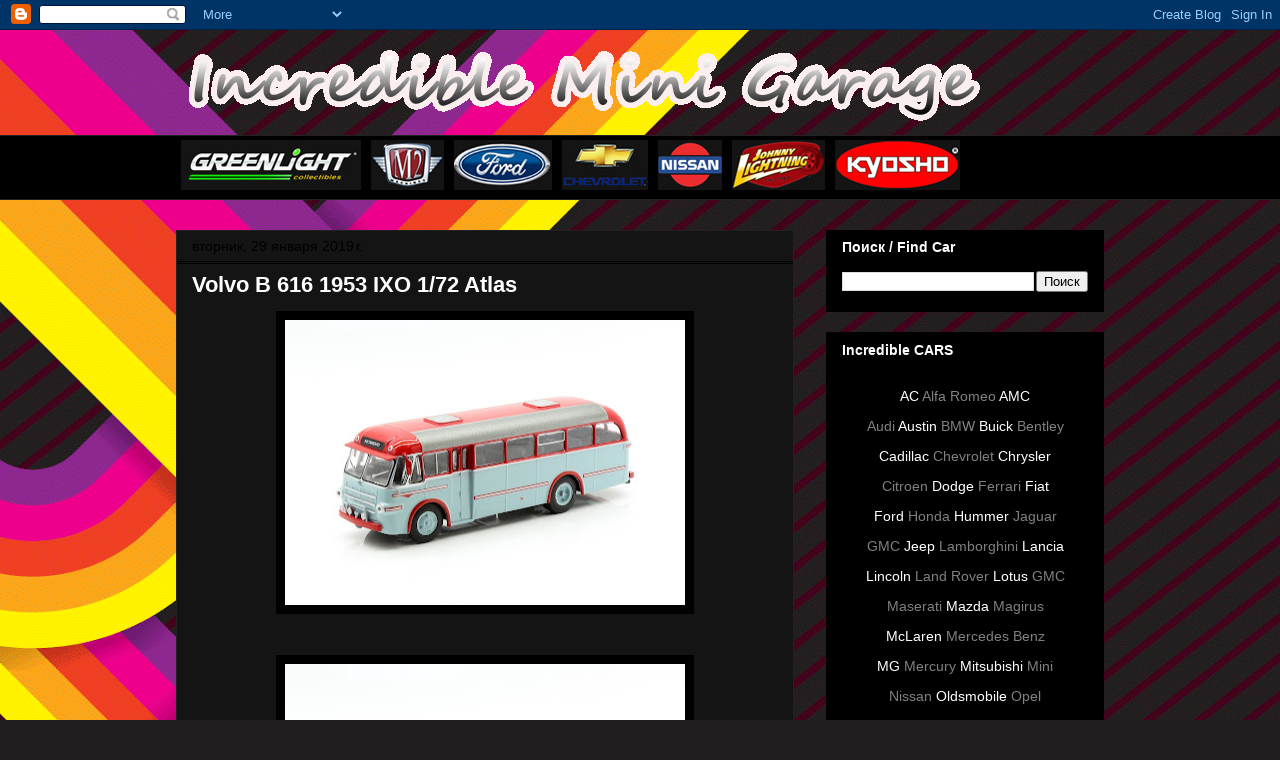

--- FILE ---
content_type: text/html; charset=UTF-8
request_url: http://all-3dd.blogspot.com/2019/01/volvo-b-616-1953-ixo-172-atlas.html
body_size: 15289
content:
<!DOCTYPE html>
<html class='v2' dir='ltr' lang='ru'>
<head>
<link href='https://www.blogger.com/static/v1/widgets/335934321-css_bundle_v2.css' rel='stylesheet' type='text/css'/>
<meta content='width=1100' name='viewport'/>
<meta content='text/html; charset=UTF-8' http-equiv='Content-Type'/>
<meta content='blogger' name='generator'/>
<link href='http://all-3dd.blogspot.com/favicon.ico' rel='icon' type='image/x-icon'/>
<link href='http://all-3dd.blogspot.com/2019/01/volvo-b-616-1953-ixo-172-atlas.html' rel='canonical'/>
<link rel="alternate" type="application/atom+xml" title="Incredible Mini Garage - Atom" href="http://all-3dd.blogspot.com/feeds/posts/default" />
<link rel="alternate" type="application/rss+xml" title="Incredible Mini Garage - RSS" href="http://all-3dd.blogspot.com/feeds/posts/default?alt=rss" />
<link rel="service.post" type="application/atom+xml" title="Incredible Mini Garage - Atom" href="https://www.blogger.com/feeds/7651353473280279669/posts/default" />

<link rel="alternate" type="application/atom+xml" title="Incredible Mini Garage - Atom" href="http://all-3dd.blogspot.com/feeds/1495927958232380223/comments/default" />
<!--Can't find substitution for tag [blog.ieCssRetrofitLinks]-->
<link href='https://blogger.googleusercontent.com/img/b/R29vZ2xl/AVvXsEgM0xflF_V75R4wWwjr_7V0xVbOZ0Aieiih38cpKueV4S2BcGE0riZVW0Zz-j0tipvCUFevx7yWP_zvAw6RiBa71dLO2FQXEOLCdD1iMjhp0V8uiUFk7dqLVxhsrdICNrZDEUh6C2AqBhQ/s400/Volvo+B+616+1953+1.JPG' rel='image_src'/>
<meta content='http://all-3dd.blogspot.com/2019/01/volvo-b-616-1953-ixo-172-atlas.html' property='og:url'/>
<meta content='Volvo B 616 1953 IXO 1/72 Atlas' property='og:title'/>
<meta content='    ' property='og:description'/>
<meta content='https://blogger.googleusercontent.com/img/b/R29vZ2xl/AVvXsEgM0xflF_V75R4wWwjr_7V0xVbOZ0Aieiih38cpKueV4S2BcGE0riZVW0Zz-j0tipvCUFevx7yWP_zvAw6RiBa71dLO2FQXEOLCdD1iMjhp0V8uiUFk7dqLVxhsrdICNrZDEUh6C2AqBhQ/w1200-h630-p-k-no-nu/Volvo+B+616+1953+1.JPG' property='og:image'/>
<title>Incredible Mini Garage: Volvo B 616 1953 IXO 1/72 Atlas</title>
<style id='page-skin-1' type='text/css'><!--
/*
-----------------------------------------------
Blogger Template Style
Name:     Awesome Inc.
Designer: Tina Chen
URL:      tinachen.org
----------------------------------------------- */
/* Content
----------------------------------------------- */
body {
font: normal normal 13px Arial, Tahoma, Helvetica, FreeSans, sans-serif;
color: #ffffff;
background: #221e1f url(//themes.googleusercontent.com/image?id=0BwVBOzw_-hbMYjBmMTkxYTItOGZiMy00YTc0LWI1ZGUtYTY5ZDkxOTRlNDU2) repeat fixed top center /* Credit: ULTRA_GENERIC (http://www.istockphoto.com/googleimages.php?id=10131462&platform=blogger) */;
}
html body .content-outer {
min-width: 0;
max-width: 100%;
width: 100%;
}
a:link {
text-decoration: none;
color: #585858;
}
a:visited {
text-decoration: none;
color: #000000;
}
a:hover {
text-decoration: underline;
color: #bcbcbc;
}
.body-fauxcolumn-outer .cap-top {
position: absolute;
z-index: 1;
height: 276px;
width: 100%;
background: transparent none repeat-x scroll top left;
_background-image: none;
}
/* Columns
----------------------------------------------- */
.content-inner {
padding: 0;
}
.header-inner .section {
margin: 0 16px;
}
.tabs-inner .section {
margin: 0 16px;
}
.main-inner {
padding-top: 30px;
}
.main-inner .column-center-inner,
.main-inner .column-left-inner,
.main-inner .column-right-inner {
padding: 0 5px;
}
*+html body .main-inner .column-center-inner {
margin-top: -30px;
}
#layout .main-inner .column-center-inner {
margin-top: 0;
}
/* Header
----------------------------------------------- */
.header-outer {
margin: 0 0 0 0;
background: rgba(0, 0, 0, 0) none repeat scroll 0 0;
}
.Header h1 {
font: normal bold 40px Arial, Tahoma, Helvetica, FreeSans, sans-serif;
color: #ffffff;
text-shadow: 0 0 -1px #000000;
}
.Header h1 a {
color: #ffffff;
}
.Header .description {
font: normal normal 14px Arial, Tahoma, Helvetica, FreeSans, sans-serif;
color: #ffffff;
}
.header-inner .Header .titlewrapper,
.header-inner .Header .descriptionwrapper {
padding-left: 0;
padding-right: 0;
margin-bottom: 0;
}
.header-inner .Header .titlewrapper {
padding-top: 22px;
}
/* Tabs
----------------------------------------------- */
.tabs-outer {
overflow: hidden;
position: relative;
background: #000000 none repeat scroll 0 0;
}
#layout .tabs-outer {
overflow: visible;
}
.tabs-cap-top, .tabs-cap-bottom {
position: absolute;
width: 100%;
border-top: 1px solid #222222;
}
.tabs-cap-bottom {
bottom: 0;
}
.tabs-inner .widget li a {
display: inline-block;
margin: 0;
padding: .6em 1.5em;
font: normal bold 14px Arial, Tahoma, Helvetica, FreeSans, sans-serif;
color: #ffffff;
border-top: 1px solid #222222;
border-bottom: 1px solid #222222;
border-left: 1px solid #222222;
height: 16px;
line-height: 16px;
}
.tabs-inner .widget li:last-child a {
border-right: 1px solid #222222;
}
.tabs-inner .widget li.selected a, .tabs-inner .widget li a:hover {
background: #000000 none repeat-x scroll 0 -100px;
color: #ffffff;
}
/* Headings
----------------------------------------------- */
h2 {
font: normal bold 14px Arial, Tahoma, Helvetica, FreeSans, sans-serif;
color: #ffffff;
}
/* Widgets
----------------------------------------------- */
.main-inner .section {
margin: 0 27px;
padding: 0;
}
.main-inner .column-left-outer,
.main-inner .column-right-outer {
margin-top: 0;
}
#layout .main-inner .column-left-outer,
#layout .main-inner .column-right-outer {
margin-top: 0;
}
.main-inner .column-left-inner,
.main-inner .column-right-inner {
background: rgba(0, 0, 0, 0) none repeat 0 0;
-moz-box-shadow: 0 0 0 rgba(0, 0, 0, .2);
-webkit-box-shadow: 0 0 0 rgba(0, 0, 0, .2);
-goog-ms-box-shadow: 0 0 0 rgba(0, 0, 0, .2);
box-shadow: 0 0 0 rgba(0, 0, 0, .2);
-moz-border-radius: 0;
-webkit-border-radius: 0;
-goog-ms-border-radius: 0;
border-radius: 0;
}
#layout .main-inner .column-left-inner,
#layout .main-inner .column-right-inner {
margin-top: 0;
}
.sidebar .widget {
font: normal normal 14px Arial, Tahoma, Helvetica, FreeSans, sans-serif;
color: #ffffff;
}
.sidebar .widget a:link {
color: #888888;
}
.sidebar .widget a:visited {
color: #444444;
}
.sidebar .widget a:hover {
color: #cccccc;
}
.sidebar .widget h2 {
text-shadow: 0 0 -1px #000000;
}
.main-inner .widget {
background-color: #000000;
border: 1px solid #000000;
padding: 0 15px 15px;
margin: 20px -16px;
-moz-box-shadow: 0 0 0 rgba(0, 0, 0, .2);
-webkit-box-shadow: 0 0 0 rgba(0, 0, 0, .2);
-goog-ms-box-shadow: 0 0 0 rgba(0, 0, 0, .2);
box-shadow: 0 0 0 rgba(0, 0, 0, .2);
-moz-border-radius: 0;
-webkit-border-radius: 0;
-goog-ms-border-radius: 0;
border-radius: 0;
}
.main-inner .widget h2 {
margin: 0 -15px;
padding: .6em 15px .5em;
border-bottom: 1px solid #000000;
}
.footer-inner .widget h2 {
padding: 0 0 .4em;
border-bottom: 1px solid #000000;
}
.main-inner .widget h2 + div, .footer-inner .widget h2 + div {
border-top: 1px solid #000000;
padding-top: 8px;
}
.main-inner .widget .widget-content {
margin: 0 -15px;
padding: 7px 15px 0;
}
.main-inner .widget ul, .main-inner .widget #ArchiveList ul.flat {
margin: -8px -15px 0;
padding: 0;
list-style: none;
}
.main-inner .widget #ArchiveList {
margin: -8px 0 0;
}
.main-inner .widget ul li, .main-inner .widget #ArchiveList ul.flat li {
padding: .5em 15px;
text-indent: 0;
color: #000000;
border-top: 1px solid #000000;
border-bottom: 1px solid #000000;
}
.main-inner .widget #ArchiveList ul li {
padding-top: .25em;
padding-bottom: .25em;
}
.main-inner .widget ul li:first-child, .main-inner .widget #ArchiveList ul.flat li:first-child {
border-top: none;
}
.main-inner .widget ul li:last-child, .main-inner .widget #ArchiveList ul.flat li:last-child {
border-bottom: none;
}
.post-body {
position: relative;
}
.main-inner .widget .post-body ul {
padding: 0 2.5em;
margin: .5em 0;
list-style: disc;
}
.main-inner .widget .post-body ul li {
padding: 0.25em 0;
margin-bottom: .25em;
color: #ffffff;
border: none;
}
.footer-inner .widget ul {
padding: 0;
list-style: none;
}
.widget .zippy {
color: #000000;
}
/* Posts
----------------------------------------------- */
body .main-inner .Blog {
padding: 0;
margin-bottom: 1em;
background-color: transparent;
border: none;
-moz-box-shadow: 0 0 0 rgba(0, 0, 0, 0);
-webkit-box-shadow: 0 0 0 rgba(0, 0, 0, 0);
-goog-ms-box-shadow: 0 0 0 rgba(0, 0, 0, 0);
box-shadow: 0 0 0 rgba(0, 0, 0, 0);
}
.main-inner .section:last-child .Blog:last-child {
padding: 0;
margin-bottom: 1em;
}
.main-inner .widget h2.date-header {
margin: 0 -15px 1px;
padding: 0 0 0 0;
font: normal normal 14px Arial, Tahoma, Helvetica, FreeSans, sans-serif;
color: #000000;
background: transparent none no-repeat scroll top left;
border-top: 0 solid #222222;
border-bottom: 1px solid #000000;
-moz-border-radius-topleft: 0;
-moz-border-radius-topright: 0;
-webkit-border-top-left-radius: 0;
-webkit-border-top-right-radius: 0;
border-top-left-radius: 0;
border-top-right-radius: 0;
position: static;
bottom: 100%;
right: 15px;
text-shadow: 0 0 -1px #000000;
}
.main-inner .widget h2.date-header span {
font: normal normal 14px Arial, Tahoma, Helvetica, FreeSans, sans-serif;
display: block;
padding: .5em 15px;
border-left: 0 solid #222222;
border-right: 0 solid #222222;
}
.date-outer {
position: relative;
margin: 30px 0 20px;
padding: 0 15px;
background-color: #141414;
border: 1px solid #222222;
-moz-box-shadow: 0 0 0 rgba(0, 0, 0, .2);
-webkit-box-shadow: 0 0 0 rgba(0, 0, 0, .2);
-goog-ms-box-shadow: 0 0 0 rgba(0, 0, 0, .2);
box-shadow: 0 0 0 rgba(0, 0, 0, .2);
-moz-border-radius: 0;
-webkit-border-radius: 0;
-goog-ms-border-radius: 0;
border-radius: 0;
}
.date-outer:first-child {
margin-top: 0;
}
.date-outer:last-child {
margin-bottom: 20px;
-moz-border-radius-bottomleft: 0;
-moz-border-radius-bottomright: 0;
-webkit-border-bottom-left-radius: 0;
-webkit-border-bottom-right-radius: 0;
-goog-ms-border-bottom-left-radius: 0;
-goog-ms-border-bottom-right-radius: 0;
border-bottom-left-radius: 0;
border-bottom-right-radius: 0;
}
.date-posts {
margin: 0 -15px;
padding: 0 15px;
clear: both;
}
.post-outer, .inline-ad {
border-top: 1px solid #222222;
margin: 0 -15px;
padding: 15px 15px;
}
.post-outer {
padding-bottom: 10px;
}
.post-outer:first-child {
padding-top: 0;
border-top: none;
}
.post-outer:last-child, .inline-ad:last-child {
border-bottom: none;
}
.post-body {
position: relative;
}
.post-body img {
padding: 8px;
background: #000000;
border: 1px solid rgba(0, 0, 0, 0);
-moz-box-shadow: 0 0 0 rgba(0, 0, 0, .2);
-webkit-box-shadow: 0 0 0 rgba(0, 0, 0, .2);
box-shadow: 0 0 0 rgba(0, 0, 0, .2);
-moz-border-radius: 0;
-webkit-border-radius: 0;
border-radius: 0;
}
h3.post-title, h4 {
font: normal bold 22px Arial, Tahoma, Helvetica, FreeSans, sans-serif;
color: #ffffff;
}
h3.post-title a {
font: normal bold 22px Arial, Tahoma, Helvetica, FreeSans, sans-serif;
color: #ffffff;
}
h3.post-title a:hover {
color: #bcbcbc;
text-decoration: underline;
}
.post-header {
margin: 0 0 1em;
}
.post-body {
line-height: 1.4;
}
.post-outer h2 {
color: #ffffff;
}
.post-footer {
margin: 1.5em 0 0;
}
#blog-pager {
padding: 15px;
font-size: 120%;
background-color: #141414;
border: 1px solid #000000;
-moz-box-shadow: 0 0 0 rgba(0, 0, 0, .2);
-webkit-box-shadow: 0 0 0 rgba(0, 0, 0, .2);
-goog-ms-box-shadow: 0 0 0 rgba(0, 0, 0, .2);
box-shadow: 0 0 0 rgba(0, 0, 0, .2);
-moz-border-radius: 0;
-webkit-border-radius: 0;
-goog-ms-border-radius: 0;
border-radius: 0;
-moz-border-radius-topleft: 0;
-moz-border-radius-topright: 0;
-webkit-border-top-left-radius: 0;
-webkit-border-top-right-radius: 0;
-goog-ms-border-top-left-radius: 0;
-goog-ms-border-top-right-radius: 0;
border-top-left-radius: 0;
border-top-right-radius-topright: 0;
margin-top: 1em;
}
.blog-feeds, .post-feeds {
margin: 1em 0;
text-align: center;
color: #ffffff;
}
.blog-feeds a, .post-feeds a {
color: #888888;
}
.blog-feeds a:visited, .post-feeds a:visited {
color: #444444;
}
.blog-feeds a:hover, .post-feeds a:hover {
color: #cccccc;
}
.post-outer .comments {
margin-top: 2em;
}
/* Comments
----------------------------------------------- */
.comments .comments-content .icon.blog-author {
background-repeat: no-repeat;
background-image: url([data-uri]);
}
.comments .comments-content .loadmore a {
border-top: 1px solid #222222;
border-bottom: 1px solid #222222;
}
.comments .continue {
border-top: 2px solid #222222;
}
/* Footer
----------------------------------------------- */
.footer-outer {
margin: -0 0 -1px;
padding: 0 0 0;
color: #ffffff;
overflow: hidden;
}
.footer-fauxborder-left {
border-top: 1px solid #000000;
background: #141414 none repeat scroll 0 0;
-moz-box-shadow: 0 0 0 rgba(0, 0, 0, .2);
-webkit-box-shadow: 0 0 0 rgba(0, 0, 0, .2);
-goog-ms-box-shadow: 0 0 0 rgba(0, 0, 0, .2);
box-shadow: 0 0 0 rgba(0, 0, 0, .2);
margin: 0 -0;
}
/* Mobile
----------------------------------------------- */
body.mobile {
background-size: auto;
}
.mobile .body-fauxcolumn-outer {
background: transparent none repeat scroll top left;
}
*+html body.mobile .main-inner .column-center-inner {
margin-top: 0;
}
.mobile .main-inner .widget {
padding: 0 0 15px;
}
.mobile .main-inner .widget h2 + div,
.mobile .footer-inner .widget h2 + div {
border-top: none;
padding-top: 0;
}
.mobile .footer-inner .widget h2 {
padding: 0.5em 0;
border-bottom: none;
}
.mobile .main-inner .widget .widget-content {
margin: 0;
padding: 7px 0 0;
}
.mobile .main-inner .widget ul,
.mobile .main-inner .widget #ArchiveList ul.flat {
margin: 0 -15px 0;
}
.mobile .main-inner .widget h2.date-header {
right: 0;
}
.mobile .date-header span {
padding: 0.4em 0;
}
.mobile .date-outer:first-child {
margin-bottom: 0;
border: 1px solid #222222;
-moz-border-radius-topleft: 0;
-moz-border-radius-topright: 0;
-webkit-border-top-left-radius: 0;
-webkit-border-top-right-radius: 0;
-goog-ms-border-top-left-radius: 0;
-goog-ms-border-top-right-radius: 0;
border-top-left-radius: 0;
border-top-right-radius: 0;
}
.mobile .date-outer {
border-color: #222222;
border-width: 0 1px 1px;
}
.mobile .date-outer:last-child {
margin-bottom: 0;
}
.mobile .main-inner {
padding: 0;
}
.mobile .header-inner .section {
margin: 0;
}
.mobile .post-outer, .mobile .inline-ad {
padding: 5px 0;
}
.mobile .tabs-inner .section {
margin: 0 10px;
}
.mobile .main-inner .widget h2 {
margin: 0;
padding: 0;
}
.mobile .main-inner .widget h2.date-header span {
padding: 0;
}
.mobile .main-inner .widget .widget-content {
margin: 0;
padding: 7px 0 0;
}
.mobile #blog-pager {
border: 1px solid transparent;
background: #141414 none repeat scroll 0 0;
}
.mobile .main-inner .column-left-inner,
.mobile .main-inner .column-right-inner {
background: rgba(0, 0, 0, 0) none repeat 0 0;
-moz-box-shadow: none;
-webkit-box-shadow: none;
-goog-ms-box-shadow: none;
box-shadow: none;
}
.mobile .date-posts {
margin: 0;
padding: 0;
}
.mobile .footer-fauxborder-left {
margin: 0;
border-top: inherit;
}
.mobile .main-inner .section:last-child .Blog:last-child {
margin-bottom: 0;
}
.mobile-index-contents {
color: #ffffff;
}
.mobile .mobile-link-button {
background: #585858 none repeat scroll 0 0;
}
.mobile-link-button a:link, .mobile-link-button a:visited {
color: #ffffff;
}
.mobile .tabs-inner .PageList .widget-content {
background: transparent;
border-top: 1px solid;
border-color: #222222;
color: #ffffff;
}
.mobile .tabs-inner .PageList .widget-content .pagelist-arrow {
border-left: 1px solid #222222;
}

--></style>
<style id='template-skin-1' type='text/css'><!--
body {
min-width: 960px;
}
.content-outer, .content-fauxcolumn-outer, .region-inner {
min-width: 960px;
max-width: 960px;
_width: 960px;
}
.main-inner .columns {
padding-left: 0;
padding-right: 310px;
}
.main-inner .fauxcolumn-center-outer {
left: 0;
right: 310px;
/* IE6 does not respect left and right together */
_width: expression(this.parentNode.offsetWidth -
parseInt("0") -
parseInt("310px") + 'px');
}
.main-inner .fauxcolumn-left-outer {
width: 0;
}
.main-inner .fauxcolumn-right-outer {
width: 310px;
}
.main-inner .column-left-outer {
width: 0;
right: 100%;
margin-left: -0;
}
.main-inner .column-right-outer {
width: 310px;
margin-right: -310px;
}
#layout {
min-width: 0;
}
#layout .content-outer {
min-width: 0;
width: 800px;
}
#layout .region-inner {
min-width: 0;
width: auto;
}
body#layout div.add_widget {
padding: 8px;
}
body#layout div.add_widget a {
margin-left: 32px;
}
--></style>
<style>
    body {background-image:url(\/\/themes.googleusercontent.com\/image?id=0BwVBOzw_-hbMYjBmMTkxYTItOGZiMy00YTc0LWI1ZGUtYTY5ZDkxOTRlNDU2);}
    
@media (max-width: 200px) { body {background-image:url(\/\/themes.googleusercontent.com\/image?id=0BwVBOzw_-hbMYjBmMTkxYTItOGZiMy00YTc0LWI1ZGUtYTY5ZDkxOTRlNDU2&options=w200);}}
@media (max-width: 400px) and (min-width: 201px) { body {background-image:url(\/\/themes.googleusercontent.com\/image?id=0BwVBOzw_-hbMYjBmMTkxYTItOGZiMy00YTc0LWI1ZGUtYTY5ZDkxOTRlNDU2&options=w400);}}
@media (max-width: 800px) and (min-width: 401px) { body {background-image:url(\/\/themes.googleusercontent.com\/image?id=0BwVBOzw_-hbMYjBmMTkxYTItOGZiMy00YTc0LWI1ZGUtYTY5ZDkxOTRlNDU2&options=w800);}}
@media (max-width: 1200px) and (min-width: 801px) { body {background-image:url(\/\/themes.googleusercontent.com\/image?id=0BwVBOzw_-hbMYjBmMTkxYTItOGZiMy00YTc0LWI1ZGUtYTY5ZDkxOTRlNDU2&options=w1200);}}
/* Last tag covers anything over one higher than the previous max-size cap. */
@media (min-width: 1201px) { body {background-image:url(\/\/themes.googleusercontent.com\/image?id=0BwVBOzw_-hbMYjBmMTkxYTItOGZiMy00YTc0LWI1ZGUtYTY5ZDkxOTRlNDU2&options=w1600);}}
  </style>
<link href='https://www.blogger.com/dyn-css/authorization.css?targetBlogID=7651353473280279669&amp;zx=cda27be3-39c1-4ff3-88d5-69a93e7d41f9' media='none' onload='if(media!=&#39;all&#39;)media=&#39;all&#39;' rel='stylesheet'/><noscript><link href='https://www.blogger.com/dyn-css/authorization.css?targetBlogID=7651353473280279669&amp;zx=cda27be3-39c1-4ff3-88d5-69a93e7d41f9' rel='stylesheet'/></noscript>
<meta name='google-adsense-platform-account' content='ca-host-pub-1556223355139109'/>
<meta name='google-adsense-platform-domain' content='blogspot.com'/>

<!-- data-ad-client=ca-pub-6018372068354327 -->

</head>
<body class='loading variant-dark'>
<div class='navbar section' id='navbar' name='Панель навигации'><div class='widget Navbar' data-version='1' id='Navbar1'><script type="text/javascript">
    function setAttributeOnload(object, attribute, val) {
      if(window.addEventListener) {
        window.addEventListener('load',
          function(){ object[attribute] = val; }, false);
      } else {
        window.attachEvent('onload', function(){ object[attribute] = val; });
      }
    }
  </script>
<div id="navbar-iframe-container"></div>
<script type="text/javascript" src="https://apis.google.com/js/platform.js"></script>
<script type="text/javascript">
      gapi.load("gapi.iframes:gapi.iframes.style.bubble", function() {
        if (gapi.iframes && gapi.iframes.getContext) {
          gapi.iframes.getContext().openChild({
              url: 'https://www.blogger.com/navbar/7651353473280279669?po\x3d1495927958232380223\x26origin\x3dhttp://all-3dd.blogspot.com',
              where: document.getElementById("navbar-iframe-container"),
              id: "navbar-iframe"
          });
        }
      });
    </script><script type="text/javascript">
(function() {
var script = document.createElement('script');
script.type = 'text/javascript';
script.src = '//pagead2.googlesyndication.com/pagead/js/google_top_exp.js';
var head = document.getElementsByTagName('head')[0];
if (head) {
head.appendChild(script);
}})();
</script>
</div></div>
<div class='body-fauxcolumns'>
<div class='fauxcolumn-outer body-fauxcolumn-outer'>
<div class='cap-top'>
<div class='cap-left'></div>
<div class='cap-right'></div>
</div>
<div class='fauxborder-left'>
<div class='fauxborder-right'></div>
<div class='fauxcolumn-inner'>
</div>
</div>
<div class='cap-bottom'>
<div class='cap-left'></div>
<div class='cap-right'></div>
</div>
</div>
</div>
<div class='content'>
<div class='content-fauxcolumns'>
<div class='fauxcolumn-outer content-fauxcolumn-outer'>
<div class='cap-top'>
<div class='cap-left'></div>
<div class='cap-right'></div>
</div>
<div class='fauxborder-left'>
<div class='fauxborder-right'></div>
<div class='fauxcolumn-inner'>
</div>
</div>
<div class='cap-bottom'>
<div class='cap-left'></div>
<div class='cap-right'></div>
</div>
</div>
</div>
<div class='content-outer'>
<div class='content-cap-top cap-top'>
<div class='cap-left'></div>
<div class='cap-right'></div>
</div>
<div class='fauxborder-left content-fauxborder-left'>
<div class='fauxborder-right content-fauxborder-right'></div>
<div class='content-inner'>
<header>
<div class='header-outer'>
<div class='header-cap-top cap-top'>
<div class='cap-left'></div>
<div class='cap-right'></div>
</div>
<div class='fauxborder-left header-fauxborder-left'>
<div class='fauxborder-right header-fauxborder-right'></div>
<div class='region-inner header-inner'>
<div class='header section' id='header' name='Заголовок'><div class='widget Header' data-version='1' id='Header1'>
<div id='header-inner'>
<a href='http://all-3dd.blogspot.com/' style='display: block'>
<img alt='Incredible Mini Garage' height='105px; ' id='Header1_headerimg' src='https://blogger.googleusercontent.com/img/b/R29vZ2xl/AVvXsEiRzOnRLyhbHGzvx0SITI8eXcs6_Xbav5q_cMzYzuhAhsDiSNo3476N9Iaycs8DxstsPe7T6GHyZuMk-82J5J6Uj4J2yGZOFKRtQK2VreWZCmCE0tX25kjIld5_8zuODaKEG8Jlwgp8cxNN/s1600/%25D0%2591%25D0%25B5%25D0%25B7%25D0%25B8%25D0%25BC%25D0%25B5%25D0%25BD%25D0%25B8-2+%25D0%25BA%25D0%25BE%25D0%25BF%25D0%25B8%25D1%258F.gif' style='display: block' width='820px; '/>
</a>
</div>
</div></div>
</div>
</div>
<div class='header-cap-bottom cap-bottom'>
<div class='cap-left'></div>
<div class='cap-right'></div>
</div>
</div>
</header>
<div class='tabs-outer'>
<div class='tabs-cap-top cap-top'>
<div class='cap-left'></div>
<div class='cap-right'></div>
</div>
<div class='fauxborder-left tabs-fauxborder-left'>
<div class='fauxborder-right tabs-fauxborder-right'></div>
<div class='region-inner tabs-inner'>
<div class='tabs section' id='crosscol' name='Поперечный столбец'><div class='widget HTML' data-version='1' id='HTML3'>
<div class='widget-content'>
<a href="http://all-3dd.blogspot.com/search/label/greenlight"><img hspace="5" vspace="5" src="https://img-fotki.yandex.ru/get/15489/164655646.4/0_142fee_242c006f_orig.jpg" border="0" /></a><a href="http://all-3dd.blogspot.com/search/label/m2"><img hspace="5" vspace="5" src="https://img-fotki.yandex.ru/get/15530/164655646.4/0_142fef_11485a65_orig.jpg" border="0" /></a><a href="http://all-3dd.blogspot.com/search/label/ford"><img hspace="5" vspace="5" src="https://img-fotki.yandex.ru/get/15494/164655646.4/0_142ff3_a97428a_orig.jpg" border="0" /></a><a href="http://all-3dd.blogspot.com/search/label/chevrolet"><img hspace="5" vspace="5" src="https://img-fotki.yandex.ru/get/15584/164655646.4/0_142ff2_88955665_orig.jpg" border="0" /></a><a href="http://all-3dd.blogspot.com/search/label/nissan"><img hspace="5" vspace="5" src="https://img-fotki.yandex.ru/get/15543/164655646.4/0_142ff4_8f86ccea_orig.jpg" border="0" /></a><a href="http://all-3dd.blogspot.com/search/label/johnny lightning"><img hspace="5" vspace="5" src="https://img-fotki.yandex.ru/get/15492/164655646.4/0_142ff1_c2e667b6_orig.jpg" border="0" /></a><a href="http://all-3dd.blogspot.com/search/label/kyosho"><img hspace="5" vspace="5" src="https://img-fotki.yandex.ru/get/16130/164655646.4/0_142ff0_a39c8a1a_orig.jpg" border="0" /></a>
</div>
<div class='clear'></div>
</div></div>
<div class='tabs no-items section' id='crosscol-overflow' name='Cross-Column 2'></div>
</div>
</div>
<div class='tabs-cap-bottom cap-bottom'>
<div class='cap-left'></div>
<div class='cap-right'></div>
</div>
</div>
<div class='main-outer'>
<div class='main-cap-top cap-top'>
<div class='cap-left'></div>
<div class='cap-right'></div>
</div>
<div class='fauxborder-left main-fauxborder-left'>
<div class='fauxborder-right main-fauxborder-right'></div>
<div class='region-inner main-inner'>
<div class='columns fauxcolumns'>
<div class='fauxcolumn-outer fauxcolumn-center-outer'>
<div class='cap-top'>
<div class='cap-left'></div>
<div class='cap-right'></div>
</div>
<div class='fauxborder-left'>
<div class='fauxborder-right'></div>
<div class='fauxcolumn-inner'>
</div>
</div>
<div class='cap-bottom'>
<div class='cap-left'></div>
<div class='cap-right'></div>
</div>
</div>
<div class='fauxcolumn-outer fauxcolumn-left-outer'>
<div class='cap-top'>
<div class='cap-left'></div>
<div class='cap-right'></div>
</div>
<div class='fauxborder-left'>
<div class='fauxborder-right'></div>
<div class='fauxcolumn-inner'>
</div>
</div>
<div class='cap-bottom'>
<div class='cap-left'></div>
<div class='cap-right'></div>
</div>
</div>
<div class='fauxcolumn-outer fauxcolumn-right-outer'>
<div class='cap-top'>
<div class='cap-left'></div>
<div class='cap-right'></div>
</div>
<div class='fauxborder-left'>
<div class='fauxborder-right'></div>
<div class='fauxcolumn-inner'>
</div>
</div>
<div class='cap-bottom'>
<div class='cap-left'></div>
<div class='cap-right'></div>
</div>
</div>
<!-- corrects IE6 width calculation -->
<div class='columns-inner'>
<div class='column-center-outer'>
<div class='column-center-inner'>
<div class='main section' id='main' name='Основной'><div class='widget Blog' data-version='1' id='Blog1'>
<div class='blog-posts hfeed'>

          <div class="date-outer">
        
<h2 class='date-header'><span>вторник, 29 января 2019&#8239;г.</span></h2>

          <div class="date-posts">
        
<div class='post-outer'>
<div class='post hentry uncustomized-post-template' itemprop='blogPost' itemscope='itemscope' itemtype='http://schema.org/BlogPosting'>
<meta content='https://blogger.googleusercontent.com/img/b/R29vZ2xl/AVvXsEgM0xflF_V75R4wWwjr_7V0xVbOZ0Aieiih38cpKueV4S2BcGE0riZVW0Zz-j0tipvCUFevx7yWP_zvAw6RiBa71dLO2FQXEOLCdD1iMjhp0V8uiUFk7dqLVxhsrdICNrZDEUh6C2AqBhQ/s400/Volvo+B+616+1953+1.JPG' itemprop='image_url'/>
<meta content='7651353473280279669' itemprop='blogId'/>
<meta content='1495927958232380223' itemprop='postId'/>
<a name='1495927958232380223'></a>
<h3 class='post-title entry-title' itemprop='name'>
Volvo B 616 1953 IXO 1/72 Atlas
</h3>
<div class='post-header'>
<div class='post-header-line-1'></div>
</div>
<div class='post-body entry-content' id='post-body-1495927958232380223' itemprop='description articleBody'>
<div dir="ltr" style="text-align: left;" trbidi="on">
<div class="separator" style="clear: both; text-align: center;">
<a href="https://blogger.googleusercontent.com/img/b/R29vZ2xl/AVvXsEgM0xflF_V75R4wWwjr_7V0xVbOZ0Aieiih38cpKueV4S2BcGE0riZVW0Zz-j0tipvCUFevx7yWP_zvAw6RiBa71dLO2FQXEOLCdD1iMjhp0V8uiUFk7dqLVxhsrdICNrZDEUh6C2AqBhQ/s1600/Volvo+B+616+1953+1.JPG" imageanchor="1" style="margin-left: 1em; margin-right: 1em;"><img border="0" data-original-height="1143" data-original-width="1600" height="285" src="https://blogger.googleusercontent.com/img/b/R29vZ2xl/AVvXsEgM0xflF_V75R4wWwjr_7V0xVbOZ0Aieiih38cpKueV4S2BcGE0riZVW0Zz-j0tipvCUFevx7yWP_zvAw6RiBa71dLO2FQXEOLCdD1iMjhp0V8uiUFk7dqLVxhsrdICNrZDEUh6C2AqBhQ/s400/Volvo+B+616+1953+1.JPG" width="400" /></a></div>
<br />
<a name="more"></a><br />
<div class="separator" style="clear: both; text-align: center;">
<a href="https://blogger.googleusercontent.com/img/b/R29vZ2xl/AVvXsEimKma0IN1jy2W-QwY5vDNsGmkEkgj6Qs_NIDdAGTZJcrE7q7vXvHZTkOFnlgAwUnXJfP1eM50PGGX6OlAgHJk8FbXbn5Mg1KSm7MWmpp_yFwZlRnqhuYutf7KEwhqxLfLYp9_dqAzBBmk/s1600/Volvo+B+616+1953+2.JPG" imageanchor="1" style="margin-left: 1em; margin-right: 1em;"><img border="0" data-original-height="1144" data-original-width="1600" height="285" src="https://blogger.googleusercontent.com/img/b/R29vZ2xl/AVvXsEimKma0IN1jy2W-QwY5vDNsGmkEkgj6Qs_NIDdAGTZJcrE7q7vXvHZTkOFnlgAwUnXJfP1eM50PGGX6OlAgHJk8FbXbn5Mg1KSm7MWmpp_yFwZlRnqhuYutf7KEwhqxLfLYp9_dqAzBBmk/s400/Volvo+B+616+1953+2.JPG" width="400" /></a></div>
<br />
<div class="separator" style="clear: both; text-align: center;">
<a href="https://blogger.googleusercontent.com/img/b/R29vZ2xl/AVvXsEidg7bR-37Ws0UH7BoeCBTzvP8xCJnJFKRMQAjIjXs9dBJpYKlSwQKqYMNh5o5oA0PW5vGtgeSsuuvF9riMMExbfXnA443Z9oWoQpxZb0N4wwZ-ddxUlb-_mCYujTSLFNA-VureNkWVBOc/s1600/Volvo+B+616+1953+3.JPG" imageanchor="1" style="margin-left: 1em; margin-right: 1em;"><img border="0" data-original-height="1144" data-original-width="1600" height="285" src="https://blogger.googleusercontent.com/img/b/R29vZ2xl/AVvXsEidg7bR-37Ws0UH7BoeCBTzvP8xCJnJFKRMQAjIjXs9dBJpYKlSwQKqYMNh5o5oA0PW5vGtgeSsuuvF9riMMExbfXnA443Z9oWoQpxZb0N4wwZ-ddxUlb-_mCYujTSLFNA-VureNkWVBOc/s400/Volvo+B+616+1953+3.JPG" width="400" /></a></div>
<br />
<div class="separator" style="clear: both; text-align: center;">
<a href="https://blogger.googleusercontent.com/img/b/R29vZ2xl/AVvXsEjiotHpUw3oBgVrfgIf9fqhLDi-bQITcRCBq_L3itA5ee8FheKZl2b3qSas_XAI-6qyv5xe_-WZHuDNBSElxY0Inceo2ckl-BfmFXG7inQL_d66Wed2SIeEgY69512lG4K6NutNESAFDVk/s1600/Volvo+B+616+1953+4.JPG" imageanchor="1" style="margin-left: 1em; margin-right: 1em;"><img border="0" data-original-height="1144" data-original-width="1600" height="285" src="https://blogger.googleusercontent.com/img/b/R29vZ2xl/AVvXsEjiotHpUw3oBgVrfgIf9fqhLDi-bQITcRCBq_L3itA5ee8FheKZl2b3qSas_XAI-6qyv5xe_-WZHuDNBSElxY0Inceo2ckl-BfmFXG7inQL_d66Wed2SIeEgY69512lG4K6NutNESAFDVk/s400/Volvo+B+616+1953+4.JPG" width="400" /></a></div>
<br /></div>
<div style='clear: both;'></div>
</div>
<div class='post-footer'>
<div class='post-footer-line post-footer-line-1'>
<span class='post-author vcard'>
Автор:
<span class='fn' itemprop='author' itemscope='itemscope' itemtype='http://schema.org/Person'>
<meta content='https://www.blogger.com/profile/15004186217668654399' itemprop='url'/>
<a class='g-profile' href='https://www.blogger.com/profile/15004186217668654399' rel='author' title='author profile'>
<span itemprop='name'>All-3dd</span>
</a>
</span>
</span>
<span class='post-timestamp'>
на
<meta content='http://all-3dd.blogspot.com/2019/01/volvo-b-616-1953-ixo-172-atlas.html' itemprop='url'/>
<a class='timestamp-link' href='http://all-3dd.blogspot.com/2019/01/volvo-b-616-1953-ixo-172-atlas.html' rel='bookmark' title='permanent link'><abbr class='published' itemprop='datePublished' title='2019-01-29T08:31:00+02:00'>08:31</abbr></a>
</span>
<span class='post-comment-link'>
</span>
<span class='post-icons'>
<span class='item-control blog-admin pid-357160257'>
<a href='https://www.blogger.com/post-edit.g?blogID=7651353473280279669&postID=1495927958232380223&from=pencil' title='Изменить сообщение'>
<img alt='' class='icon-action' height='18' src='https://resources.blogblog.com/img/icon18_edit_allbkg.gif' width='18'/>
</a>
</span>
</span>
<div class='post-share-buttons goog-inline-block'>
<a class='goog-inline-block share-button sb-email' href='https://www.blogger.com/share-post.g?blogID=7651353473280279669&postID=1495927958232380223&target=email' target='_blank' title='Отправить по электронной почте'><span class='share-button-link-text'>Отправить по электронной почте</span></a><a class='goog-inline-block share-button sb-blog' href='https://www.blogger.com/share-post.g?blogID=7651353473280279669&postID=1495927958232380223&target=blog' onclick='window.open(this.href, "_blank", "height=270,width=475"); return false;' target='_blank' title='Написать об этом в блоге'><span class='share-button-link-text'>Написать об этом в блоге</span></a><a class='goog-inline-block share-button sb-twitter' href='https://www.blogger.com/share-post.g?blogID=7651353473280279669&postID=1495927958232380223&target=twitter' target='_blank' title='Поделиться в X'><span class='share-button-link-text'>Поделиться в X</span></a><a class='goog-inline-block share-button sb-facebook' href='https://www.blogger.com/share-post.g?blogID=7651353473280279669&postID=1495927958232380223&target=facebook' onclick='window.open(this.href, "_blank", "height=430,width=640"); return false;' target='_blank' title='Опубликовать в Facebook'><span class='share-button-link-text'>Опубликовать в Facebook</span></a><a class='goog-inline-block share-button sb-pinterest' href='https://www.blogger.com/share-post.g?blogID=7651353473280279669&postID=1495927958232380223&target=pinterest' target='_blank' title='Поделиться в Pinterest'><span class='share-button-link-text'>Поделиться в Pinterest</span></a>
</div>
</div>
<div class='post-footer-line post-footer-line-2'>
<span class='post-labels'>
Ярлыки:
<a href='http://all-3dd.blogspot.com/search/label/1%2F72' rel='tag'>1/72</a>,
<a href='http://all-3dd.blogspot.com/search/label/atlas' rel='tag'>atlas</a>,
<a href='http://all-3dd.blogspot.com/search/label/ixo' rel='tag'>ixo</a>,
<a href='http://all-3dd.blogspot.com/search/label/volvo' rel='tag'>volvo</a>
</span>
</div>
<div class='post-footer-line post-footer-line-3'>
<span class='post-location'>
</span>
</div>
</div>
</div>
<div class='comments' id='comments'>
<a name='comments'></a>
<h4>Комментариев нет:</h4>
<div id='Blog1_comments-block-wrapper'>
<dl class='avatar-comment-indent' id='comments-block'>
</dl>
</div>
<p class='comment-footer'>
<div class='comment-form'>
<a name='comment-form'></a>
<h4 id='comment-post-message'>Отправить комментарий</h4>
<p>
</p>
<a href='https://www.blogger.com/comment/frame/7651353473280279669?po=1495927958232380223&hl=ru&saa=85391&origin=http://all-3dd.blogspot.com' id='comment-editor-src'></a>
<iframe allowtransparency='true' class='blogger-iframe-colorize blogger-comment-from-post' frameborder='0' height='410px' id='comment-editor' name='comment-editor' src='' width='100%'></iframe>
<script src='https://www.blogger.com/static/v1/jsbin/2830521187-comment_from_post_iframe.js' type='text/javascript'></script>
<script type='text/javascript'>
      BLOG_CMT_createIframe('https://www.blogger.com/rpc_relay.html');
    </script>
</div>
</p>
</div>
</div>

        </div></div>
      
</div>
<div class='blog-pager' id='blog-pager'>
<span id='blog-pager-newer-link'>
<a class='blog-pager-newer-link' href='http://all-3dd.blogspot.com/2019/01/dodge-charger-rt-2015-flordia-highway.html' id='Blog1_blog-pager-newer-link' title='Следующее'>Следующее</a>
</span>
<span id='blog-pager-older-link'>
<a class='blog-pager-older-link' href='http://all-3dd.blogspot.com/2019/01/toyota-land-cruiser-1980-softtop-164.html' id='Blog1_blog-pager-older-link' title='Предыдущее'>Предыдущее</a>
</span>
<a class='home-link' href='http://all-3dd.blogspot.com/'>Главная страница</a>
</div>
<div class='clear'></div>
<div class='post-feeds'>
<div class='feed-links'>
Подписаться на:
<a class='feed-link' href='http://all-3dd.blogspot.com/feeds/1495927958232380223/comments/default' target='_blank' type='application/atom+xml'>Комментарии к сообщению (Atom)</a>
</div>
</div>
</div></div>
</div>
</div>
<div class='column-left-outer'>
<div class='column-left-inner'>
<aside>
</aside>
</div>
</div>
<div class='column-right-outer'>
<div class='column-right-inner'>
<aside>
<div class='sidebar section' id='sidebar-right-1'><div class='widget BlogSearch' data-version='1' id='BlogSearch1'>
<h2 class='title'>Поиск / Find Car</h2>
<div class='widget-content'>
<div id='BlogSearch1_form'>
<form action='http://all-3dd.blogspot.com/search' class='gsc-search-box' target='_top'>
<table cellpadding='0' cellspacing='0' class='gsc-search-box'>
<tbody>
<tr>
<td class='gsc-input'>
<input autocomplete='off' class='gsc-input' name='q' size='10' title='search' type='text' value=''/>
</td>
<td class='gsc-search-button'>
<input class='gsc-search-button' title='search' type='submit' value='Поиск'/>
</td>
</tr>
</tbody>
</table>
</form>
</div>
</div>
<div class='clear'></div>
</div><div class='widget HTML' data-version='1' id='HTML2'>
<h2 class='title'>Incredible CARS</h2>
<div class='widget-content'>
<center><p><a href="http://all-3dd.blogspot.com/search/label/ac"><span style="color: #ffffff;">AC</span></a> <a href="http://all-3dd.blogspot.com/search/label/alfa%20romeo"><span style="color: #808080;">Alfa Romeo</span></a> <a href="http://all-3dd.blogspot.com/search/label/amc"><span style="color: #ffffff;">AMC</span></a></p>
<p><a href="http://all-3dd.blogspot.com/search/label/audi"><span style="color: #808080;">Audi</span></a> <a href="http://all-3dd.blogspot.com/search/label/austin"><span style="color: #ffffff;">Austin</span></a> <a href="http://all-3dd.blogspot.com/search/label/bmw"><span style="color: #808080;">BMW</span></a> <a href="buick"><span style="color: #ffffff;">Buick</span></a> <a href="http://all-3dd.blogspot.com/search/label/bentley"><span style="color: #808080;">Bentley</span></a></p>
<p><a href="http://all-3dd.blogspot.com/search/label/cadillac"><span style="color: #ffffff;">Cadillac</span></a> <a href="http://all-3dd.blogspot.ru/search/label/chevrolet"><span style="color: #808080;">Chevrolet</span></a> <a href="http://all-3dd.blogspot.com/search/label/chrysler"><span style="color: #ffffff;">Chrysler</span></a></p>
<p><a href="http://all-3dd.blogspot.com/search/label/citroen"><span style="color: #808080;">Citroen</span></a> <a href="http://all-3dd.blogspot.com/search/label/dodge"><span style="color: #ffffff;">Dodge</span></a> <a href="http://all-3dd.blogspot.com/search/label/ferrari"><span style="color: #808080;">Ferrari</span></a> <a href="http://all-3dd.blogspot.com/search/label/fiat"><span style="color: #ffffff;">Fiat</span></a></p>
<p><a href="http://all-3dd.blogspot.com/search/label/ford"><span style="color: #ffffff;">Ford</span></a> <a href="http://all-3dd.blogspot.com/search/label/honda"><span style="color: #808080;">Honda</span></a> <a href="http://all-3dd.blogspot.com/search/label/hummer"><span style="color: #ffffff;">Hummer</span></a> <a href="http://all-3dd.blogspot.com/search/label/jaguar"><span style="color: #808080;">Jaguar</span></a></p>
<p><a href="http://all-3dd.blogspot.com/search/label/gmc"><span style="color: #808080;">GMC</span></a> <a href="http://all-3dd.blogspot.com/search/label/jeep"><span style="color: #ffffff;">Jeep</span></a> <a href="http://all-3dd.blogspot.com/search/label/lamborghini"><span style="color: #808080;">Lamborghini</span></a> <a href="http://all-3dd.blogspot.com/search/label/lancia"><span style="color: #ffffff;">Lancia</span></a></p>
<p><a href="http://all-3dd.blogspot.com/search/label/lincoln"><span style="color: #ffffff;">Lincoln</span></a> <a href="http://all-3dd.blogspot.com/search/label/land%20rover"><span style="color: #808080;"> Land Rover</span></a> <a href="http://all-3dd.blogspot.com/search/label/lotus"><span style="color: #ffffff;">Lotus</span></a> <a href="http://all-3dd.blogspot.com/search/label/gmc"><span style="color: #808080;">GMC</span></a></p>
<p><a href="http://all-3dd.blogspot.com/search/label/maserati"><span style="color: #808080;">Maserati</span></a> <a href="http://all-3dd.blogspot.com/search/label/mazda"><span style="color: #ffffff;">Mazda</span></a> <a href="http://all-3dd.blogspot.com/search/label/magirus"><span style="color: #808080;">Magirus</span></a> </p>
<a href="http://all-3dd.blogspot.com/search/label/mclaren"><span style="color: #ffffff;">McLaren</span></a> <a href="http://all-3dd.blogspot.com/search/label/mercedes"><span style="color: #808080;">Mercedes Benz</span></a>
<p><a href="http://all-3dd.blogspot.com/search/label/mg"><span style="color: #ffffff;">MG</span></a> <a href="http://all-3dd.blogspot.com/search/label/mercury"><span style="color: #808080;">Mercury</span></a> <a href="http://all-3dd.blogspot.com/search/label/mitsubishi"><span style="color: #ffffff;">Mitsubishi</span></a> <a href="http://all-3dd.blogspot.com/search/label/mini"><span style="color: #808080;">Mini</span></a></p>
<p><a href="http://all-3dd.blogspot.com/search/label/nissan"><span style="color: #808080;">Nissan</span></a> <a href="http://all-3dd.blogspot.com/search/label/oldsmobile"><span style="color: #ffffff;">Oldsmobile</span></a> <a href="http://all-3dd.blogspot.com/search/label/opel"><span style="color: #808080;">Opel</span></a></p>
<p><a href="http://all-3dd.blogspot.com/search/label/packard"><span style="color: #ffffff;">Packard</span></a> <a href="http://all-3dd.blogspot.com/search/label/peugeot"><span style="color: #808080;">Peugeot</span></a> <a href="http://all-3dd.blogspot.com/search/label/plymouth"><span style="color: #ffffff;">Plymouth</span></a></p>
<p><a href="http://all-3dd.blogspot.com/search/label/pontiac"><span style="color: #808080;">Pontiac</span></a> <a href="http://all-3dd.blogspot.com/search/label/porsche"><span style="color: #ffffff;">Porsche</span></a> <a href="http://all-3dd.blogspot.com/search/label/renault"><span style="color: #808080;">Renault</span></a></p>
<p><a href="http://all-3dd.blogspot.com/search/label/rover"><span style="color: #ffffff;">Rover</span></a> <a href="http://all-3dd.blogspot.com/search/label/shelby"><span style="color: #808080;">Shelby</span></a> <a href="http://all-3dd.blogspot.com/search/label/skoda"><span style="color: #ffffff;">Skoda</span></a> </p>
<p><a href="http://all-3dd.blogspot.com/search/label/studebaker"><span style="color: #ffffff;">Studebaker</span></a> <a href="http://all-3dd.blogspot.com/search/label/subaru"><span style="color: #808080;">Subaru</span></a></p>
<p><a href="http://all-3dd.blogspot.com/search/label/toyota"><span style="color: #808080;">Toyota</span></a> <a href="http://all-3dd.blogspot.com/search/label/volkswagen"><span style="color: #ffffff;">Volkswagen</span></a> <a href="http://all-3dd.blogspot.com/search/label/volvo"><span style="color: #808080;">Volvo</span></a></p>
<p><a href="http://all-3dd.blogspot.com/search/label/zis"><span style="color: #ffffff;">Зис</span></a> <a href="http://all-3dd.blogspot.com/search/label/zil"><span style="color: #808080;">Зил</span></a> <a href="http://all-3dd.blogspot.com/search/label/vaz"><span style="color: #ffffff;">ВАЗ</span></a> <a href="http://all-3dd.blogspot.com/search/label/gaz"><span style="color: #808080;">ГАЗ</span></a> <a href="http://all-3dd.blogspot.com/search/label/uaz"><span style="color: #ffffff;">УАЗ</span></a> <a href="http://all-3dd.blogspot.com/search/label/ural"><span style="color: #808080;">Урал</span></a></p></center>
</div>
<div class='clear'></div>
</div><div class='widget HTML' data-version='1' id='HTML1'>
<h2 class='title'>Hot Brand's</h2>
<div class='widget-content'>
<p><a href="http://all-3dd.blogspot.ru/search/label/7-eleven"><span style="color: #ffffff;">7-Eleven</span></a>
<p><a href="http://all-3dd.blogspot.ru/search/label/72Bolta"><span style="color: #ffffff;">72Bolta</span></a>
<p><a href="http://all-3dd.blogspot.ru/search/label/abrex"><span style="color: #ffffff;">Abrex</span></a>
<p><a href="http://all-3dd.blogspot.ru/search/label/academy"><span style="color: #ffffff;">Academy</span></a>
<p><a href="http://all-3dd.blogspot.ru/search/label/ace"><span style="color: #ffffff;">Ace</span></a>
<p><a href="http://all-3dd.blogspot.ru/search/label/airfix"><span style="color: #ffffff;">Airfix</span></a>
<p><a href="http://all-3dd.blogspot.ru/search/label/aoshima"><span style="color: #ffffff;">Aoshima</span></a>
<p><a href="http://all-3dd.blogspot.ru/search/label/armada%20hobby"><span style="color: #ffffff;">Armada Hobby</span></a>
<p><a href="http://all-3dd.blogspot.ru/search/label/autoart"><span style="color: #ffffff;">Auto Art</span></a>
<p><a href="http://all-3dd.blogspot.ru/search/label/autoworld"><span style="color: #ffffff;">Auto World</span></a>
<p><a href="http://all-3dd.blogspot.ru/search/label/balaton"><span style="color: #ffffff;">Balaton Models</span></a>
<p><a href="http://all-3dd.blogspot.ru/search/label/Best%20Choise"><span style="color: #ffffff;">Best Choise</span></a>
<p><a href="http://all-3dd.blogspot.ru/search/label/bourbon"><span style="color: #ffffff;">Bourbon</span></a>
<p><a href="http://all-3dd.blogspot.ru/search/label/brekina"><span style="color: #ffffff;">Brekina</span></a>
<p><a href="http://all-3dd.blogspot.ru/search/label/bush"><span style="color: #ffffff;">Bush</span></a>
<p><a href="http://all-3dd.blogspot.ru/search/label/classix"><span style="color: #ffffff;">Classix</span></a>
<p><a href="http://all-3dd.blogspot.ru/search/label/cm's"><span style="color: #ffffff;">CM's</span></a>
<p><a href="http://all-3dd.blogspot.ru/search/label/dragon"><span style="color: #ffffff;">Dragon</span></a>
<p><a href="http://all-3dd.blogspot.com/search/label/Doyusha"><span style="color: #ffffff;">Doyusha</span></a>
<p><a href="http://all-3dd.blogspot.ru/search/label/e-klasse"><span style="color: #ffffff;">E-Klasse</span></a>
<p><a href="http://all-3dd.blogspot.ru/search/label/ertl"><span style="color: #ffffff;">ERTL</span></a>
<p><a href="http://all-3dd.blogspot.ru/search/label/f-toys"><span style="color: #ffffff;">F-Toys</span></a>
<p><a href="http://all-3dd.blogspot.ru/search/label/g.space"><span style="color: #ffffff;">G.Space</span></a>
<p><a href="http://all-3dd.blogspot.ru/search/label/greenlight"><span style="color: #ffffff;">Greenlight</span></a>
<p><a href="http://all-3dd.blogspot.ru/search/label/hasegawa"><span style="color: #ffffff;">Hasegawa</span></a>
<p><a href="http://all-3dd.blogspot.ru/search/label/herpa"><span style="color: #ffffff;">Herpa</span></a>
<p><a href="http://all-3dd.blogspot.ru/search/label/high%20speed"><span style="color: #ffffff;">High Speed</span></a>
<p><a href="http://all-3dd.blogspot.ru/search/label/hongwell"><span style="color: #ffffff;">Hongwell Cararama</span></a>
<p><a href="http://all-3dd.blogspot.ru/search/label/hot%20wheels"><span style="color: #ffffff;">Hot Wheels</span></a>
<p><a href="http://all-3dd.blogspot.ru/search/label/ibg"><span style="color: #ffffff;">IBG</span></a>
<p><a href="http://all-3dd.blogspot.ru/search/label/icm"><span style="color: #ffffff;">ICM</span></a>
<p><a href="http://all-3dd.blogspot.ru/search/label/italery"><span style="color: #ffffff;">Italery</span></a>
<p><a href="http://all-3dd.blogspot.ru/search/label/ixo"><span style="color: #ffffff;">IXO-Atlas-Amercom-DeA-Fabbri</span></a>
<p><a href="http://all-3dd.blogspot.ru/search/label/jada"><span style="color: #ffffff;">Jada</span></a>
<p><a href="http://all-3dd.blogspot.ru/search/label/johnny%20lightning"><span style="color: #ffffff;">Johnny Lightning</span></a>
<p><a href="http://all-3dd.blogspot.ru/search/label/joycity"><span style="color: #ffffff;">JoyCity</span></a>
<p><a href="http://all-3dd.blogspot.ru/search/label/kinsmart"><span style="color: #ffffff;">Kinsmart</span></a>
<p><a href="http://all-3dd.blogspot.ru/search/label/konami"><span style="color: #ffffff;">Konami</span></a>
<p><a href="http://all-3dd.blogspot.ru/search/label/kyosho"><span style="color: #ffffff;">Kyosho</span></a>
<p><a href="http://all-3dd.blogspot.ru/search/label/lawson"><span style="color: #ffffff;">Lawson</span></a>
<p><a href="http://all-3dd.blogspot.ru/search/label/m2"><span style="color: #ffffff;">M2</span></a>
<p><a href="http://all-3dd.blogspot.ru/search/label/matchbox"><span style="color: #ffffff;">Matchbox</span></a>
<p><a href="http://all-3dd.blogspot.ru/search/label/military%20wheels"><span style="color: #ffffff;">Military Wheels</span></a>
<p><a href="http://all-3dd.blogspot.ru/search/label/minichamps"><span style="color: #ffffff;">Minichamps</span></a>
<p><a href="http://all-3dd.blogspot.ru/search/label/motormax"><span style="color: #ffffff;">Motormax</span></a>
<p><a href="http://all-3dd.blogspot.ru/search/label/mtec"><span style="color: #ffffff;">Mtec</span></a>
<p><a href="http://all-3dd.blogspot.ru/search/label/neo"><span style="color: #ffffff;">Neo</span></a>
<p><a href="http://all-3dd.blogspot.ru/search/label/norev"><span style="color: #ffffff;">Norev</span></a>
<p><a href="http://all-3dd.blogspot.ru/search/label/oem"><span style="color: #ffffff;">OEM</span></a>
<p><a href="http://all-3dd.blogspot.ru/search/label/ogurets%20project"><span style="color: #ffffff;">Ogurets Project</span></a>
<p><a href="http://all-3dd.blogspot.ru/search/label/oversteer"><span style="color: #ffffff;">Oversteer</span></a>
<p><a href="http://all-3dd.blogspot.ru/search/label/oxford"><span style="color: #ffffff;">Oxford</span></a>
<p><a href="http://all-3dd.blogspot.ru/search/label/pst"><span style="color: #ffffff;">PST</span></a>
<p><a href="http://all-3dd.blogspot.ru/search/label/rastar"><span style="color: #ffffff;">Rastar</span></a>
<p><a href="http://all-3dd.blogspot.ru/search/label/real-x"><span style="color: #ffffff;">Real-X</span></a>
<p><a href="http://all-3dd.blogspot.ru/search/label/revell"><span style="color: #ffffff;">Revell</span></a>
<p><a href="http://all-3dd.blogspot.ru/search/label/rietz"><span style="color: #ffffff;">Rietz</span></a>
<p><a href="http://all-3dd.blogspot.ru/search/label/rmz"><span style="color: #ffffff;">RMZ City</span></a>
<p><a href="http://all-3dd.blogspot.ru/search/label/roden"><span style="color: #ffffff;">Roden</span></a>
<p><a href="http://all-3dd.blogspot.ru/search/label/saico"><span style="color: #ffffff;">Saico</span></a>
<p><a href="http://all-3dd.blogspot.ru/search/label/schuco"><span style="color: #ffffff;">Schuco</span></a>
<p><a href="http://all-3dd.blogspot.ru/search/label/shelby%20collectibles"><span style="color: #ffffff;">Shelby Collectibles</span></a>
<p><a href="http://all-3dd.blogspot.ru/search/label/siku"><span style="color: #ffffff;">Siku</span></a>
<p><a href="http://all-3dd.blogspot.ru/search/label/s-model"><span style="color: #ffffff;">S-Model</span></a>
<p><a href="http://all-3dd.blogspot.ru/search/label/spark"><span style="color: #ffffff;">Spark</span></a>
<p><a href="http://all-3dd.blogspot.ru/search/label/tamiya"><span style="color: #ffffff;">Tamiya</span></a>
<p><a href="http://all-3dd.blogspot.ru/search/label/tankograd"><span style="color: #ffffff;">Tankograd</span></a>
<p><a href="http://all-3dd.blogspot.ru/search/label/targa"><span style="color: #ffffff;">Targa</span></a>
<p><a href="http://all-3dd.blogspot.ru/search/label/tarmak"><span style="color: #ffffff;">Tarmak</span></a>
<p><a href="http://all-3dd.blogspot.ru/search/label/tiny"><span style="color: #ffffff;">Tiny</span></a>
<p><a href="http://all-3dd.blogspot.ru/search/label/tomica"><span style="color: #ffffff;">Tomica</span></a>
<p><a href="http://all-3dd.blogspot.ru/search/label/trumpeter"><span style="color: #ffffff;">Trumpeter</span></a>
<p><a href="http://all-3dd.blogspot.ru/search/label/ucc"><span style="color: #ffffff;">UCC</span></a>
<p><a href="http://all-3dd.blogspot.ru/search/label/welly"><span style="color: #ffffff;">Welly</span></a>
<p><a href="http://all-3dd.blogspot.ru/search/label/wiking"><span style="color: #ffffff;">Wiking</span></a>
<p><a href="http://all-3dd.blogspot.ru/search/label/yatming"><span style="color: #ffffff;">YatMing</span></a>
<p><a href="http://all-3dd.blogspot.ru/search/label/zz"><span style="color: #ffffff;">ZZ</span></a></p></p></p></p></p></p></p></p></p></p></p></p></p></p></p></p></p></p></p></p></p></p></p></p></p></p></p></p></p></p></p></p></p></p></p></p></p></p></p></p></p></p></p></p></p></p></p></p></p></p></p></p></p></p></p></p></p></p></p></p></p></p></p></p></p></p></p></p></p></p></p></p></p></p></p></p></p>
</div>
<div class='clear'></div>
</div><div class='widget Stats' data-version='1' id='Stats1'>
<h2>Количество жителей в Верхней Пыжме</h2>
<div class='widget-content'>
<div id='Stats1_content' style='display: none;'>
<script src='https://www.gstatic.com/charts/loader.js' type='text/javascript'></script>
<span id='Stats1_sparklinespan' style='display:inline-block; width:75px; height:30px'></span>
<span class='counter-wrapper graph-counter-wrapper' id='Stats1_totalCount'>
</span>
<div class='clear'></div>
</div>
</div>
</div></div>
<table border='0' cellpadding='0' cellspacing='0' class='section-columns columns-2'>
<tbody>
<tr>
<td class='first columns-cell'>
<div class='sidebar section' id='sidebar-right-2-1'><div class='widget Profile' data-version='1' id='Profile1'>
<h2>Обо мне</h2>
<div class='widget-content'>
<a href='https://www.blogger.com/profile/15004186217668654399'><img alt='Моя фотография' class='profile-img' height='80' src='//blogger.googleusercontent.com/img/b/R29vZ2xl/AVvXsEj2hOVQ2iEkzaMcuomca3OY8c9KEMCrpwHupEPi2bVbPbLO7zznC38d1EwjXzRMor1R0VX2irhUMONEk_7MWwk5Fas3psFcbxOafR6wMLVTIuqX3Eaazy8RMIvGREHEP1w/s220/Personaji_Shrek_8.png.jpg' width='80'/></a>
<dl class='profile-datablock'>
<dt class='profile-data'>
<a class='profile-name-link g-profile' href='https://www.blogger.com/profile/15004186217668654399' rel='author' style='background-image: url(//www.blogger.com/img/logo-16.png);'>
All-3dd
</a>
</dt>
</dl>
<a class='profile-link' href='https://www.blogger.com/profile/15004186217668654399' rel='author'>Просмотреть профиль</a>
<div class='clear'></div>
</div>
</div></div>
</td>
<td class='columns-cell'>
<div class='sidebar section' id='sidebar-right-2-2'><div class='widget BlogArchive' data-version='1' id='BlogArchive1'>
<h2>Архив блога</h2>
<div class='widget-content'>
<div id='ArchiveList'>
<div id='BlogArchive1_ArchiveList'>
<select id='BlogArchive1_ArchiveMenu'>
<option value=''>Архив блога</option>
<option value='http://all-3dd.blogspot.com/2019/09/'>сентября 2019 (10)</option>
<option value='http://all-3dd.blogspot.com/2019/08/'>августа 2019 (29)</option>
<option value='http://all-3dd.blogspot.com/2019/07/'>июля 2019 (30)</option>
<option value='http://all-3dd.blogspot.com/2019/06/'>июня 2019 (30)</option>
<option value='http://all-3dd.blogspot.com/2019/05/'>мая 2019 (5)</option>
<option value='http://all-3dd.blogspot.com/2019/04/'>апреля 2019 (24)</option>
<option value='http://all-3dd.blogspot.com/2019/03/'>марта 2019 (28)</option>
<option value='http://all-3dd.blogspot.com/2019/02/'>февраля 2019 (23)</option>
<option value='http://all-3dd.blogspot.com/2019/01/'>января 2019 (31)</option>
<option value='http://all-3dd.blogspot.com/2018/12/'>декабря 2018 (48)</option>
<option value='http://all-3dd.blogspot.com/2018/11/'>ноября 2018 (42)</option>
<option value='http://all-3dd.blogspot.com/2018/10/'>октября 2018 (27)</option>
<option value='http://all-3dd.blogspot.com/2018/09/'>сентября 2018 (20)</option>
<option value='http://all-3dd.blogspot.com/2018/08/'>августа 2018 (31)</option>
<option value='http://all-3dd.blogspot.com/2018/07/'>июля 2018 (31)</option>
<option value='http://all-3dd.blogspot.com/2018/06/'>июня 2018 (21)</option>
<option value='http://all-3dd.blogspot.com/2018/05/'>мая 2018 (25)</option>
<option value='http://all-3dd.blogspot.com/2018/04/'>апреля 2018 (28)</option>
<option value='http://all-3dd.blogspot.com/2018/03/'>марта 2018 (32)</option>
<option value='http://all-3dd.blogspot.com/2018/02/'>февраля 2018 (26)</option>
<option value='http://all-3dd.blogspot.com/2018/01/'>января 2018 (33)</option>
<option value='http://all-3dd.blogspot.com/2017/12/'>декабря 2017 (32)</option>
<option value='http://all-3dd.blogspot.com/2017/11/'>ноября 2017 (33)</option>
<option value='http://all-3dd.blogspot.com/2017/10/'>октября 2017 (31)</option>
<option value='http://all-3dd.blogspot.com/2017/09/'>сентября 2017 (36)</option>
<option value='http://all-3dd.blogspot.com/2017/08/'>августа 2017 (30)</option>
<option value='http://all-3dd.blogspot.com/2017/07/'>июля 2017 (32)</option>
<option value='http://all-3dd.blogspot.com/2017/06/'>июня 2017 (31)</option>
<option value='http://all-3dd.blogspot.com/2017/05/'>мая 2017 (41)</option>
<option value='http://all-3dd.blogspot.com/2017/04/'>апреля 2017 (33)</option>
<option value='http://all-3dd.blogspot.com/2017/03/'>марта 2017 (32)</option>
<option value='http://all-3dd.blogspot.com/2017/02/'>февраля 2017 (30)</option>
<option value='http://all-3dd.blogspot.com/2017/01/'>января 2017 (41)</option>
<option value='http://all-3dd.blogspot.com/2016/12/'>декабря 2016 (37)</option>
<option value='http://all-3dd.blogspot.com/2016/11/'>ноября 2016 (33)</option>
<option value='http://all-3dd.blogspot.com/2016/10/'>октября 2016 (31)</option>
<option value='http://all-3dd.blogspot.com/2016/09/'>сентября 2016 (34)</option>
<option value='http://all-3dd.blogspot.com/2016/08/'>августа 2016 (32)</option>
<option value='http://all-3dd.blogspot.com/2016/07/'>июля 2016 (31)</option>
<option value='http://all-3dd.blogspot.com/2016/06/'>июня 2016 (29)</option>
<option value='http://all-3dd.blogspot.com/2016/05/'>мая 2016 (43)</option>
<option value='http://all-3dd.blogspot.com/2016/04/'>апреля 2016 (39)</option>
<option value='http://all-3dd.blogspot.com/2016/03/'>марта 2016 (34)</option>
<option value='http://all-3dd.blogspot.com/2016/02/'>февраля 2016 (29)</option>
<option value='http://all-3dd.blogspot.com/2016/01/'>января 2016 (34)</option>
<option value='http://all-3dd.blogspot.com/2015/12/'>декабря 2015 (33)</option>
<option value='http://all-3dd.blogspot.com/2015/11/'>ноября 2015 (31)</option>
<option value='http://all-3dd.blogspot.com/2015/10/'>октября 2015 (34)</option>
<option value='http://all-3dd.blogspot.com/2015/09/'>сентября 2015 (32)</option>
<option value='http://all-3dd.blogspot.com/2015/08/'>августа 2015 (33)</option>
<option value='http://all-3dd.blogspot.com/2015/07/'>июля 2015 (31)</option>
<option value='http://all-3dd.blogspot.com/2015/06/'>июня 2015 (32)</option>
<option value='http://all-3dd.blogspot.com/2015/05/'>мая 2015 (35)</option>
<option value='http://all-3dd.blogspot.com/2015/04/'>апреля 2015 (33)</option>
<option value='http://all-3dd.blogspot.com/2015/03/'>марта 2015 (31)</option>
<option value='http://all-3dd.blogspot.com/2015/02/'>февраля 2015 (32)</option>
<option value='http://all-3dd.blogspot.com/2015/01/'>января 2015 (37)</option>
<option value='http://all-3dd.blogspot.com/2014/12/'>декабря 2014 (39)</option>
<option value='http://all-3dd.blogspot.com/2014/11/'>ноября 2014 (44)</option>
<option value='http://all-3dd.blogspot.com/2014/10/'>октября 2014 (41)</option>
<option value='http://all-3dd.blogspot.com/2014/09/'>сентября 2014 (33)</option>
<option value='http://all-3dd.blogspot.com/2014/08/'>августа 2014 (32)</option>
<option value='http://all-3dd.blogspot.com/2014/07/'>июля 2014 (32)</option>
<option value='http://all-3dd.blogspot.com/2014/06/'>июня 2014 (29)</option>
<option value='http://all-3dd.blogspot.com/2014/05/'>мая 2014 (28)</option>
<option value='http://all-3dd.blogspot.com/2014/04/'>апреля 2014 (31)</option>
<option value='http://all-3dd.blogspot.com/2014/03/'>марта 2014 (35)</option>
<option value='http://all-3dd.blogspot.com/2014/02/'>февраля 2014 (28)</option>
<option value='http://all-3dd.blogspot.com/2014/01/'>января 2014 (34)</option>
<option value='http://all-3dd.blogspot.com/2013/12/'>декабря 2013 (31)</option>
<option value='http://all-3dd.blogspot.com/2013/11/'>ноября 2013 (32)</option>
<option value='http://all-3dd.blogspot.com/2013/10/'>октября 2013 (36)</option>
<option value='http://all-3dd.blogspot.com/2013/09/'>сентября 2013 (35)</option>
<option value='http://all-3dd.blogspot.com/2013/08/'>августа 2013 (34)</option>
<option value='http://all-3dd.blogspot.com/2013/07/'>июля 2013 (33)</option>
<option value='http://all-3dd.blogspot.com/2013/06/'>июня 2013 (42)</option>
<option value='http://all-3dd.blogspot.com/2013/05/'>мая 2013 (32)</option>
<option value='http://all-3dd.blogspot.com/2013/04/'>апреля 2013 (30)</option>
<option value='http://all-3dd.blogspot.com/2013/03/'>марта 2013 (33)</option>
<option value='http://all-3dd.blogspot.com/2013/02/'>февраля 2013 (41)</option>
<option value='http://all-3dd.blogspot.com/2013/01/'>января 2013 (27)</option>
<option value='http://all-3dd.blogspot.com/2012/12/'>декабря 2012 (30)</option>
<option value='http://all-3dd.blogspot.com/2012/11/'>ноября 2012 (17)</option>
<option value='http://all-3dd.blogspot.com/2012/10/'>октября 2012 (24)</option>
<option value='http://all-3dd.blogspot.com/2012/09/'>сентября 2012 (38)</option>
<option value='http://all-3dd.blogspot.com/2012/08/'>августа 2012 (26)</option>
<option value='http://all-3dd.blogspot.com/2012/07/'>июля 2012 (26)</option>
<option value='http://all-3dd.blogspot.com/2012/06/'>июня 2012 (27)</option>
<option value='http://all-3dd.blogspot.com/2012/05/'>мая 2012 (39)</option>
<option value='http://all-3dd.blogspot.com/2012/04/'>апреля 2012 (63)</option>
<option value='http://all-3dd.blogspot.com/2012/03/'>марта 2012 (85)</option>
<option value='http://all-3dd.blogspot.com/2012/02/'>февраля 2012 (66)</option>
<option value='http://all-3dd.blogspot.com/2012/01/'>января 2012 (84)</option>
<option value='http://all-3dd.blogspot.com/2011/12/'>декабря 2011 (77)</option>
<option value='http://all-3dd.blogspot.com/2011/11/'>ноября 2011 (41)</option>
<option value='http://all-3dd.blogspot.com/2011/10/'>октября 2011 (13)</option>
<option value='http://all-3dd.blogspot.com/2011/09/'>сентября 2011 (27)</option>
<option value='http://all-3dd.blogspot.com/2011/08/'>августа 2011 (18)</option>
<option value='http://all-3dd.blogspot.com/2011/07/'>июля 2011 (44)</option>
<option value='http://all-3dd.blogspot.com/2011/06/'>июня 2011 (46)</option>
<option value='http://all-3dd.blogspot.com/2011/05/'>мая 2011 (50)</option>
<option value='http://all-3dd.blogspot.com/2011/04/'>апреля 2011 (21)</option>
</select>
</div>
</div>
<div class='clear'></div>
</div>
</div></div>
</td>
</tr>
</tbody>
</table>
<div class='sidebar section' id='sidebar-right-3'><div class='widget Followers' data-version='1' id='Followers1'>
<h2 class='title'>Постоянные читатели</h2>
<div class='widget-content'>
<div id='Followers1-wrapper'>
<div style='margin-right:2px;'>
<div><script type="text/javascript" src="https://apis.google.com/js/platform.js"></script>
<div id="followers-iframe-container"></div>
<script type="text/javascript">
    window.followersIframe = null;
    function followersIframeOpen(url) {
      gapi.load("gapi.iframes", function() {
        if (gapi.iframes && gapi.iframes.getContext) {
          window.followersIframe = gapi.iframes.getContext().openChild({
            url: url,
            where: document.getElementById("followers-iframe-container"),
            messageHandlersFilter: gapi.iframes.CROSS_ORIGIN_IFRAMES_FILTER,
            messageHandlers: {
              '_ready': function(obj) {
                window.followersIframe.getIframeEl().height = obj.height;
              },
              'reset': function() {
                window.followersIframe.close();
                followersIframeOpen("https://www.blogger.com/followers/frame/7651353473280279669?colors\x3dCgt0cmFuc3BhcmVudBILdHJhbnNwYXJlbnQaByNmZmZmZmYiByM1ODU4NTgqByMwMDAwMDAyByNmZmZmZmY6ByNmZmZmZmZCByM1ODU4NThKByMwMDAwMDBSByM1ODU4NThaC3RyYW5zcGFyZW50\x26pageSize\x3d21\x26hl\x3dru\x26origin\x3dhttp://all-3dd.blogspot.com");
              },
              'open': function(url) {
                window.followersIframe.close();
                followersIframeOpen(url);
              }
            }
          });
        }
      });
    }
    followersIframeOpen("https://www.blogger.com/followers/frame/7651353473280279669?colors\x3dCgt0cmFuc3BhcmVudBILdHJhbnNwYXJlbnQaByNmZmZmZmYiByM1ODU4NTgqByMwMDAwMDAyByNmZmZmZmY6ByNmZmZmZmZCByM1ODU4NThKByMwMDAwMDBSByM1ODU4NThaC3RyYW5zcGFyZW50\x26pageSize\x3d21\x26hl\x3dru\x26origin\x3dhttp://all-3dd.blogspot.com");
  </script></div>
</div>
</div>
<div class='clear'></div>
</div>
</div></div>
</aside>
</div>
</div>
</div>
<div style='clear: both'></div>
<!-- columns -->
</div>
<!-- main -->
</div>
</div>
<div class='main-cap-bottom cap-bottom'>
<div class='cap-left'></div>
<div class='cap-right'></div>
</div>
</div>
<footer>
<div class='footer-outer'>
<div class='footer-cap-top cap-top'>
<div class='cap-left'></div>
<div class='cap-right'></div>
</div>
<div class='fauxborder-left footer-fauxborder-left'>
<div class='fauxborder-right footer-fauxborder-right'></div>
<div class='region-inner footer-inner'>
<div class='foot no-items section' id='footer-1'></div>
<table border='0' cellpadding='0' cellspacing='0' class='section-columns columns-2'>
<tbody>
<tr>
<td class='first columns-cell'>
<div class='foot no-items section' id='footer-2-1'></div>
</td>
<td class='columns-cell'>
<div class='foot no-items section' id='footer-2-2'></div>
</td>
</tr>
</tbody>
</table>
<!-- outside of the include in order to lock Attribution widget -->
<div class='foot section' id='footer-3' name='Нижний колонтитул'><div class='widget Attribution' data-version='1' id='Attribution1'>
<div class='widget-content' style='text-align: center;'>
Alexei Kusakin 2011-17. Тема "Корпорация "Чудеса"". Автор изображений для темы: <a href='http://www.istockphoto.com/googleimages.php?id=10131462&platform=blogger&langregion=ru' target='_blank'>ULTRA_GENERIC</a>. Технологии <a href='https://www.blogger.com' target='_blank'>Blogger</a>.
</div>
<div class='clear'></div>
</div></div>
</div>
</div>
<div class='footer-cap-bottom cap-bottom'>
<div class='cap-left'></div>
<div class='cap-right'></div>
</div>
</div>
</footer>
<!-- content -->
</div>
</div>
<div class='content-cap-bottom cap-bottom'>
<div class='cap-left'></div>
<div class='cap-right'></div>
</div>
</div>
</div>
<script type='text/javascript'>
    window.setTimeout(function() {
        document.body.className = document.body.className.replace('loading', '');
      }, 10);
  </script>

<script type="text/javascript" src="https://www.blogger.com/static/v1/widgets/2028843038-widgets.js"></script>
<script type='text/javascript'>
window['__wavt'] = 'AOuZoY4s_oZkIiewrz6SMTKXVQ3neAiPJQ:1769069755014';_WidgetManager._Init('//www.blogger.com/rearrange?blogID\x3d7651353473280279669','//all-3dd.blogspot.com/2019/01/volvo-b-616-1953-ixo-172-atlas.html','7651353473280279669');
_WidgetManager._SetDataContext([{'name': 'blog', 'data': {'blogId': '7651353473280279669', 'title': 'Incredible Mini Garage', 'url': 'http://all-3dd.blogspot.com/2019/01/volvo-b-616-1953-ixo-172-atlas.html', 'canonicalUrl': 'http://all-3dd.blogspot.com/2019/01/volvo-b-616-1953-ixo-172-atlas.html', 'homepageUrl': 'http://all-3dd.blogspot.com/', 'searchUrl': 'http://all-3dd.blogspot.com/search', 'canonicalHomepageUrl': 'http://all-3dd.blogspot.com/', 'blogspotFaviconUrl': 'http://all-3dd.blogspot.com/favicon.ico', 'bloggerUrl': 'https://www.blogger.com', 'hasCustomDomain': false, 'httpsEnabled': true, 'enabledCommentProfileImages': true, 'gPlusViewType': 'FILTERED_POSTMOD', 'adultContent': false, 'analyticsAccountNumber': '', 'encoding': 'UTF-8', 'locale': 'ru', 'localeUnderscoreDelimited': 'ru', 'languageDirection': 'ltr', 'isPrivate': false, 'isMobile': false, 'isMobileRequest': false, 'mobileClass': '', 'isPrivateBlog': false, 'isDynamicViewsAvailable': true, 'feedLinks': '\x3clink rel\x3d\x22alternate\x22 type\x3d\x22application/atom+xml\x22 title\x3d\x22Incredible Mini Garage - Atom\x22 href\x3d\x22http://all-3dd.blogspot.com/feeds/posts/default\x22 /\x3e\n\x3clink rel\x3d\x22alternate\x22 type\x3d\x22application/rss+xml\x22 title\x3d\x22Incredible Mini Garage - RSS\x22 href\x3d\x22http://all-3dd.blogspot.com/feeds/posts/default?alt\x3drss\x22 /\x3e\n\x3clink rel\x3d\x22service.post\x22 type\x3d\x22application/atom+xml\x22 title\x3d\x22Incredible Mini Garage - Atom\x22 href\x3d\x22https://www.blogger.com/feeds/7651353473280279669/posts/default\x22 /\x3e\n\n\x3clink rel\x3d\x22alternate\x22 type\x3d\x22application/atom+xml\x22 title\x3d\x22Incredible Mini Garage - Atom\x22 href\x3d\x22http://all-3dd.blogspot.com/feeds/1495927958232380223/comments/default\x22 /\x3e\n', 'meTag': '', 'adsenseClientId': 'ca-pub-6018372068354327', 'adsenseHostId': 'ca-host-pub-1556223355139109', 'adsenseHasAds': false, 'adsenseAutoAds': false, 'boqCommentIframeForm': true, 'loginRedirectParam': '', 'view': '', 'dynamicViewsCommentsSrc': '//www.blogblog.com/dynamicviews/4224c15c4e7c9321/js/comments.js', 'dynamicViewsScriptSrc': '//www.blogblog.com/dynamicviews/6e0d22adcfa5abea', 'plusOneApiSrc': 'https://apis.google.com/js/platform.js', 'disableGComments': true, 'interstitialAccepted': false, 'sharing': {'platforms': [{'name': '\u041f\u043e\u043b\u0443\u0447\u0438\u0442\u044c \u0441\u0441\u044b\u043b\u043a\u0443', 'key': 'link', 'shareMessage': '\u041f\u043e\u043b\u0443\u0447\u0438\u0442\u044c \u0441\u0441\u044b\u043b\u043a\u0443', 'target': ''}, {'name': 'Facebook', 'key': 'facebook', 'shareMessage': '\u041f\u043e\u0434\u0435\u043b\u0438\u0442\u044c\u0441\u044f \u0432 Facebook', 'target': 'facebook'}, {'name': '\u041d\u0430\u043f\u0438\u0441\u0430\u0442\u044c \u043e\u0431 \u044d\u0442\u043e\u043c \u0432 \u0431\u043b\u043e\u0433\u0435', 'key': 'blogThis', 'shareMessage': '\u041d\u0430\u043f\u0438\u0441\u0430\u0442\u044c \u043e\u0431 \u044d\u0442\u043e\u043c \u0432 \u0431\u043b\u043e\u0433\u0435', 'target': 'blog'}, {'name': 'X', 'key': 'twitter', 'shareMessage': '\u041f\u043e\u0434\u0435\u043b\u0438\u0442\u044c\u0441\u044f \u0432 X', 'target': 'twitter'}, {'name': 'Pinterest', 'key': 'pinterest', 'shareMessage': '\u041f\u043e\u0434\u0435\u043b\u0438\u0442\u044c\u0441\u044f \u0432 Pinterest', 'target': 'pinterest'}, {'name': '\u042d\u043b\u0435\u043a\u0442\u0440\u043e\u043d\u043d\u0430\u044f \u043f\u043e\u0447\u0442\u0430', 'key': 'email', 'shareMessage': '\u042d\u043b\u0435\u043a\u0442\u0440\u043e\u043d\u043d\u0430\u044f \u043f\u043e\u0447\u0442\u0430', 'target': 'email'}], 'disableGooglePlus': true, 'googlePlusShareButtonWidth': 0, 'googlePlusBootstrap': '\x3cscript type\x3d\x22text/javascript\x22\x3ewindow.___gcfg \x3d {\x27lang\x27: \x27ru\x27};\x3c/script\x3e'}, 'hasCustomJumpLinkMessage': true, 'jumpLinkMessage': 'See more \xbb', 'pageType': 'item', 'postId': '1495927958232380223', 'postImageThumbnailUrl': 'https://blogger.googleusercontent.com/img/b/R29vZ2xl/AVvXsEgM0xflF_V75R4wWwjr_7V0xVbOZ0Aieiih38cpKueV4S2BcGE0riZVW0Zz-j0tipvCUFevx7yWP_zvAw6RiBa71dLO2FQXEOLCdD1iMjhp0V8uiUFk7dqLVxhsrdICNrZDEUh6C2AqBhQ/s72-c/Volvo+B+616+1953+1.JPG', 'postImageUrl': 'https://blogger.googleusercontent.com/img/b/R29vZ2xl/AVvXsEgM0xflF_V75R4wWwjr_7V0xVbOZ0Aieiih38cpKueV4S2BcGE0riZVW0Zz-j0tipvCUFevx7yWP_zvAw6RiBa71dLO2FQXEOLCdD1iMjhp0V8uiUFk7dqLVxhsrdICNrZDEUh6C2AqBhQ/s400/Volvo+B+616+1953+1.JPG', 'pageName': 'Volvo B 616 1953 IXO 1/72 Atlas', 'pageTitle': 'Incredible Mini Garage: Volvo B 616 1953 IXO 1/72 Atlas'}}, {'name': 'features', 'data': {}}, {'name': 'messages', 'data': {'edit': '\u0418\u0437\u043c\u0435\u043d\u0438\u0442\u044c', 'linkCopiedToClipboard': '\u0421\u0441\u044b\u043b\u043a\u0430 \u0441\u043a\u043e\u043f\u0438\u0440\u043e\u0432\u0430\u043d\u0430 \u0432 \u0431\u0443\u0444\u0435\u0440 \u043e\u0431\u043c\u0435\u043d\u0430!', 'ok': '\u041e\u041a', 'postLink': '\u0421\u0441\u044b\u043b\u043a\u0430 \u043d\u0430 \u0441\u043e\u043e\u0431\u0449\u0435\u043d\u0438\u0435'}}, {'name': 'template', 'data': {'name': 'Awesome Inc.', 'localizedName': '\u041a\u043e\u0440\u043f\u043e\u0440\u0430\u0446\u0438\u044f \x22\u0427\u0443\u0434\u0435\u0441\u0430\x22', 'isResponsive': false, 'isAlternateRendering': false, 'isCustom': false, 'variant': 'dark', 'variantId': 'dark'}}, {'name': 'view', 'data': {'classic': {'name': 'classic', 'url': '?view\x3dclassic'}, 'flipcard': {'name': 'flipcard', 'url': '?view\x3dflipcard'}, 'magazine': {'name': 'magazine', 'url': '?view\x3dmagazine'}, 'mosaic': {'name': 'mosaic', 'url': '?view\x3dmosaic'}, 'sidebar': {'name': 'sidebar', 'url': '?view\x3dsidebar'}, 'snapshot': {'name': 'snapshot', 'url': '?view\x3dsnapshot'}, 'timeslide': {'name': 'timeslide', 'url': '?view\x3dtimeslide'}, 'isMobile': false, 'title': 'Volvo B 616 1953 IXO 1/72 Atlas', 'description': '    ', 'featuredImage': 'https://blogger.googleusercontent.com/img/b/R29vZ2xl/AVvXsEgM0xflF_V75R4wWwjr_7V0xVbOZ0Aieiih38cpKueV4S2BcGE0riZVW0Zz-j0tipvCUFevx7yWP_zvAw6RiBa71dLO2FQXEOLCdD1iMjhp0V8uiUFk7dqLVxhsrdICNrZDEUh6C2AqBhQ/s400/Volvo+B+616+1953+1.JPG', 'url': 'http://all-3dd.blogspot.com/2019/01/volvo-b-616-1953-ixo-172-atlas.html', 'type': 'item', 'isSingleItem': true, 'isMultipleItems': false, 'isError': false, 'isPage': false, 'isPost': true, 'isHomepage': false, 'isArchive': false, 'isLabelSearch': false, 'postId': 1495927958232380223}}]);
_WidgetManager._RegisterWidget('_NavbarView', new _WidgetInfo('Navbar1', 'navbar', document.getElementById('Navbar1'), {}, 'displayModeFull'));
_WidgetManager._RegisterWidget('_HeaderView', new _WidgetInfo('Header1', 'header', document.getElementById('Header1'), {}, 'displayModeFull'));
_WidgetManager._RegisterWidget('_HTMLView', new _WidgetInfo('HTML3', 'crosscol', document.getElementById('HTML3'), {}, 'displayModeFull'));
_WidgetManager._RegisterWidget('_BlogView', new _WidgetInfo('Blog1', 'main', document.getElementById('Blog1'), {'cmtInteractionsEnabled': false, 'lightboxEnabled': true, 'lightboxModuleUrl': 'https://www.blogger.com/static/v1/jsbin/1031925996-lbx__ru.js', 'lightboxCssUrl': 'https://www.blogger.com/static/v1/v-css/828616780-lightbox_bundle.css'}, 'displayModeFull'));
_WidgetManager._RegisterWidget('_BlogSearchView', new _WidgetInfo('BlogSearch1', 'sidebar-right-1', document.getElementById('BlogSearch1'), {}, 'displayModeFull'));
_WidgetManager._RegisterWidget('_HTMLView', new _WidgetInfo('HTML2', 'sidebar-right-1', document.getElementById('HTML2'), {}, 'displayModeFull'));
_WidgetManager._RegisterWidget('_HTMLView', new _WidgetInfo('HTML1', 'sidebar-right-1', document.getElementById('HTML1'), {}, 'displayModeFull'));
_WidgetManager._RegisterWidget('_StatsView', new _WidgetInfo('Stats1', 'sidebar-right-1', document.getElementById('Stats1'), {'title': '\u041a\u043e\u043b\u0438\u0447\u0435\u0441\u0442\u0432\u043e \u0436\u0438\u0442\u0435\u043b\u0435\u0439 \u0432 \u0412\u0435\u0440\u0445\u043d\u0435\u0439 \u041f\u044b\u0436\u043c\u0435', 'showGraphicalCounter': true, 'showAnimatedCounter': true, 'showSparkline': true, 'statsUrl': '//all-3dd.blogspot.com/b/stats?style\x3dWHITE_TRANSPARENT\x26timeRange\x3dALL_TIME\x26token\x3dAPq4FmCwhVFOfm59-p1FKlhO57EXKjxot4vrZaHOVhmIeyIM5--C5YlqOirllbSsofAV9H280LG1ZU6lqk1G2RXLkoHmWBI45Q'}, 'displayModeFull'));
_WidgetManager._RegisterWidget('_ProfileView', new _WidgetInfo('Profile1', 'sidebar-right-2-1', document.getElementById('Profile1'), {}, 'displayModeFull'));
_WidgetManager._RegisterWidget('_BlogArchiveView', new _WidgetInfo('BlogArchive1', 'sidebar-right-2-2', document.getElementById('BlogArchive1'), {'languageDirection': 'ltr', 'loadingMessage': '\u0417\u0430\u0433\u0440\u0443\u0437\u043a\u0430\x26hellip;'}, 'displayModeFull'));
_WidgetManager._RegisterWidget('_FollowersView', new _WidgetInfo('Followers1', 'sidebar-right-3', document.getElementById('Followers1'), {}, 'displayModeFull'));
_WidgetManager._RegisterWidget('_AttributionView', new _WidgetInfo('Attribution1', 'footer-3', document.getElementById('Attribution1'), {}, 'displayModeFull'));
</script>
</body>
</html>

--- FILE ---
content_type: text/html; charset=UTF-8
request_url: http://all-3dd.blogspot.com/b/stats?style=WHITE_TRANSPARENT&timeRange=ALL_TIME&token=APq4FmCwhVFOfm59-p1FKlhO57EXKjxot4vrZaHOVhmIeyIM5--C5YlqOirllbSsofAV9H280LG1ZU6lqk1G2RXLkoHmWBI45Q
body_size: 253
content:
{"total":507814,"sparklineOptions":{"backgroundColor":{"fillOpacity":0.1,"fill":"#ffffff"},"series":[{"areaOpacity":0.3,"color":"#fff"}]},"sparklineData":[[0,5],[1,6],[2,8],[3,4],[4,4],[5,6],[6,5],[7,5],[8,16],[9,14],[10,3],[11,50],[12,6],[13,6],[14,6],[15,14],[16,75],[17,99],[18,78],[19,56],[20,43],[21,19],[22,20],[23,17],[24,9],[25,30],[26,85],[27,18],[28,5],[29,10]],"nextTickMs":600000}